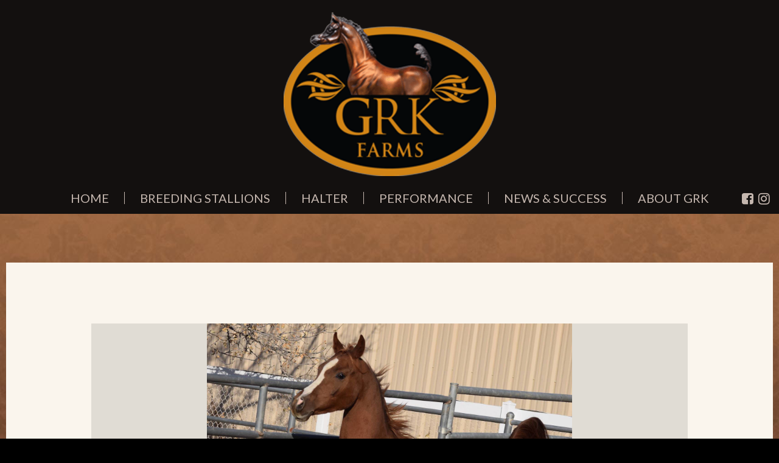

--- FILE ---
content_type: text/html; charset=utf-8
request_url: http://grkfarms.com/performance/sf-aftershoc-x-tantara-trgr-colt
body_size: 3182
content:
<!DOCTYPE html>
<html lang='en'>
<head>
<meta charset='utf-8'>
<title>SF Aftershoc x Tantara TRGR Colt :: GRK Farms :: Arabian Horses</title>
<meta name="Description" content="" />
<meta name="Keywords" content="Arabian Horses, Equine, Training, Western, English, Hunter, Halter Breeding, Arabians for sale, Arabs, Half Arabians" />
<meta name="viewport" content="width=device-width" />
<meta property="og:image" content="http://grkfarms.com/assets/default_og_image-5cbb0850378e3209f019a4c3bafed3cc61530c74792c50cc0ca1b21bf82f77e1.png" />
<meta property="og:url" content="http://grkfarms.com/performance/sf-aftershoc-x-tantara-trgr-colt" />
<meta property="og:title" content="SF Aftershoc x Tantara TRGR Colt :: GRK Farms :: Arabian Horses" />
<meta property="og:description" content="" />
<meta name="twitter:card" content="summary_large_image" />
<meta name="twitter:title" content="SF Aftershoc x Tantara TRGR Colt :: GRK Farms :: Arabian Horses" />
<meta name="twitter:description" content="" />
<meta name="twitter:image" content="http://grkfarms.com/assets/default_og_image-5cbb0850378e3209f019a4c3bafed3cc61530c74792c50cc0ca1b21bf82f77e1.png" />
<link rel="stylesheet" media="screen" href="/assets/application-12fe45dfb43999359650baca9bbd379a9e0b5cd89a7cbb744c5f265f7264baff.css" />
<link href='/assets/custom_css.css' media='screen' rel='stylesheet' type='text/css'>
<link rel="stylesheet" media="print" href="/assets/print-31618f88022063e820bc83c121e9c8b20c18a577e0f4978b2b8d57fb67183bd9.css" />
<script src="/assets/application-b4cd26a1d43a20738e6e35f2466987335694a796e06a69713b47f8b73c286aba.js"></script>
<meta name="csrf-param" content="authenticity_token" />
<meta name="csrf-token" content="1H7zJDUY63qC6+38x/l5GjjGdyQkB4BSAV0wm+bcxgE95P2IpAqooxmiJgfoflwJlwVv/4GGTCZ2wisB+pMwXw==" />
<!-- Google tag (gtag.js) -->
<script async src="https://www.googletagmanager.com/gtag/js?id=G-YSWZ2H0Z3J"></script>
<script>
  window.dataLayer = window.dataLayer || [];
  function gtag(){dataLayer.push(arguments);}
  gtag('js', new Date());

  gtag('config', 'G-YSWZ2H0Z3J');
</script>
<link href='/performance/sf-aftershoc-x-tantara-trgr-colt' rel='canonical'>

</head>
<body>

<div class='page-container'>
<header id='page-header'>
<a class="logo" title="GRK Farms" href="/"><img alt="GRK Farms" src="/assets/layout/header-logo-f9d7482b10e612e2cb91dad48d3121ae4d9eff042215f1ceaeb9d286eff736a6.png" />
</a><a class="toggle-navigation" href="#"><i class="fa fa-bars"></i> Menu</a>
<nav class='menu nav-main-menu'>
<ul><li data-id="menu_2"><a href="/">Home</a>
</li><li data-id="menu_30"><a href="/breeding-stallions">Breeding Stallions</a>
</li><li data-id="menu_9"><a href="/halter">Halter</a>
<ul><li data-id="menu_4"><a href="/mares">Mares</a>
</li><li data-id="menu_12"><a href="/colts-fillies">Colts / Fillies</a>
</li><li data-id="menu_10"><a href="/2021-coming-soon">Coming Soon</a>
</li><li data-id="menu_5"><a href="/sale-horses">Sale Horses</a>
</li><li data-id="menu_29"><a href="/recent-sales-20">Recent Sales</a>
</li></ul></li><li data-id="menu_17"><a href="/performance">Performance</a>
<ul><li data-id="menu_18"><a href="/mares-12">Mares</a>
</li><li data-id="menu_19"><a href="/geldings-stallions">Geldings / Stallions</a>
</li><li data-id="menu_20"><a href="/colts-fillies-14">Colts / Fillies</a>
</li><li data-id="menu_22"><a href="/2021-coming-soon-23">Coming Soon</a>
</li><li data-id="menu_21"><a href="/sale-horses-15">Sale Horses</a>
</li><li data-id="menu_28"><a href="/recent-sales">Recent Sales</a>
</li></ul></li><li data-id="menu_8"><a href="/news">News &amp; Success</a>
</li><li data-id="menu_3"><a href="/about-us">About GRK</a>
<ul><li data-id="menu_24"><a href="/scottsdale-location">Scottsdale</a>
</li><li data-id="menu_27"><a href="/about-us">About Us</a>
</li><li data-id="menu_25"><a href="/contact-us">Contact Us</a>
</li></ul></li></ul></nav>

<div class='social'>
<a target="_blank" href="https://www.facebook.com/GRKFarms"><i class="fa fa-facebook-square"></i></a>
<a target="_blank" href="https://www.instagram.com/grkfarms/"><i class="fa fa-instagram"></i></a>
</div>
</header>
<div class='page'>
<div class='container'>

<div class='public-content'>
<div class='horse-item-detail'>
<div class='photo-gallery'>
<div class='owl-carousel'>
<div class='item'>
<a rel="photo" title="SF Aftershoc x Tantara TRGR Colt" href="http://s3.amazonaws.com/static.grkfarms.com/files/photos/442/images/original.jpg?1573237266"><img alt="SF Aftershoc x Tantara TRGR Colt" src="http://s3.amazonaws.com/static.grkfarms.com/files/photos/442/images/large.jpg?1573237266" /></a>
</div>
<div class='item'>
<a rel="photo" title="SF Aftershoc x Tantara TRGR Colt" href="http://s3.amazonaws.com/static.grkfarms.com/files/photos/228/images/original.jpg?1530876460"><img alt="SF Aftershoc x Tantara TRGR Colt" src="http://s3.amazonaws.com/static.grkfarms.com/files/photos/228/images/large.jpg?1530876460" /></a>
</div>
</div>
</div>
<script>
  EquineCMS.Posts.initPhotogallery()
</script>

<div class='info'>
<h1>SF Aftershoc x Tantara TRGR Colt</h1>
<div class='sire-dam'>
(SF Aftershoc+ &times; <a href="/performance/tantara-trgr">Tantara TRGR</a>)
</div>
2018 Chestnut Purebred Arabian Colt
</div>
<div class='wysiwyg-content'>

</div>
<div class='pedigree-container'>
<h2><span class="translation_missing" title="translation missing: en.posts.show_horse.pedigree">Pedigree</span></h2>
<table cellpadding='0' class='pedigree-table'>
<tr class='row-1'>
<td class='sire level-1' rowspan='8'>SF Aftershoc+</td>
<td class='sire level-2' rowspan='4'>SF SPECS SHOCWAVE</td>
<td class='sire level-3' rowspan='2'>AFIRE BEY V</td>
<td class='sire level-4'>HUCKLEBERRY BEY++</td>
</tr>
<tr class='row-2'>
<td class='dam level-4'>AUTUMN FIRE</td>
</tr>
<tr class='row-3'>
<td class='dam level-3' rowspan='2'>SPECTRA PR</td>
<td class='sire level-4'>PROMOTION</td>
</tr>
<tr class='row-4'>
<td class='dam level-4'>SEDGIA</td>
</tr>
<tr class='row-5'>
<td class='dam level-2' rowspan='4'>SF SWEET ELEGANCE</td>
<td class='sire level-3' rowspan='2'>PROMOTION</td>
<td class='sire level-4'>*BASK++</td>
</tr>
<tr class='row-6'>
<td class='dam level-4'>*PROWIZJA</td>
</tr>
<tr class='row-7'>
<td class='dam level-3' rowspan='2'>HF BITTERSWEET</td>
<td class='sire level-4'>BARBARY+++</td>
</tr>
<tr class='row-8'>
<td class='dam level-4'>TOUCHE-TU</td>
</tr>
<tr class='row-9'>
<td class='dam level-1' rowspan='8'><a href="/performance/tantara-trgr">Tantara TRGR</a></td>
<td class='sire level-2' rowspan='4'>APOLLOPALOOZA</td>
<td class='sire level-3' rowspan='2'>AA APOLLO BEY</td>
<td class='sire level-4'>HUCKLEBERRY BEY++</td>
</tr>
<tr class='row-10'>
<td class='dam level-4'>APRIL CHARM</td>
</tr>
<tr class='row-11'>
<td class='dam level-3' rowspan='2'>TF MAGICAL WITCH</td>
<td class='sire level-4'>MHR NOBILITY</td>
</tr>
<tr class='row-12'>
<td class='dam level-4'>HOUR OF MAGIC</td>
</tr>
<tr class='row-13'>
<td class='dam level-2' rowspan='4'>BLACKBERRY TWIST</td>
<td class='sire level-3' rowspan='2'>BASK FLAME</td>
<td class='sire level-4'>*BASK++</td>
</tr>
<tr class='row-14'>
<td class='dam level-4'>MUDIRA</td>
</tr>
<tr class='row-15'>
<td class='dam level-3' rowspan='2'>KRISTINE V</td>
<td class='sire level-4'>HUCKLEBERRY BEY++</td>
</tr>
<tr class='row-16'>
<td class='dam level-4'>*KASSAPIA</td>
</tr>
</table>

</div>
<div class='share-icons'>
<div class='addthis_toolbox addthis_default_style addthis_32x32_style'>
<a class='addthis_button_twitter'></a>
<a class='addthis_button_facebook'></a>
<a class='addthis_button_digg'></a>
<a class='addthis_button_google'></a>
</div>
</div>
<script>
  var addthis_config = {
    data_track_clickback: false,
    pubid: "xa-4fc5d64a397760f5"
  }
</script>
<script src='http://s7.addthis.com/js/250/addthis_widget.js' type='text/javascript'></script>

</div>


</div>
</div>
</div>
<footer id='page-footer'>
<img class="logo" src="/assets/layout/footer-logo-216f2798ab34d8f16389b3413c5aab916a77ebb048cb93dbc1aeb06f89be8cf4.png" alt="Footer logo" />
<div class='footer-info'>
<div class='wysiwyg-content'>
<p>HALTER TRAINER  |  LUCHO GUIMARAES  |  <a href="tel:%204807588708">(480) 758-8708</a></p>
<p>UTAH FARM MANAGER |  CHLOE KEHL | (801) 657-8709</p>
<p>OWNER  |  GARY R KEHL</p>
</div>


</div>
<div class='copyright'>
<a data-toggle="ajax-modal" data-title="Sign in" href="/users/sign_in">©</a>
GRK Farms
</div>
</footer>
</div>
<div class='modal hide fade' id='ajax-modal' tabindex='-1'>
<div class='modal-header'>
<button class='close' data-dismiss='modal' type='button'>×</button>
<h3 id='ajax-modal-label'></h3>
</div>
<div id='ajax-modal-content'>
<div class='modal-body'>
<div id='ajax-modal-loading'>
Loading...
</div>
</div>
</div>
</div>


</body>
</html>
